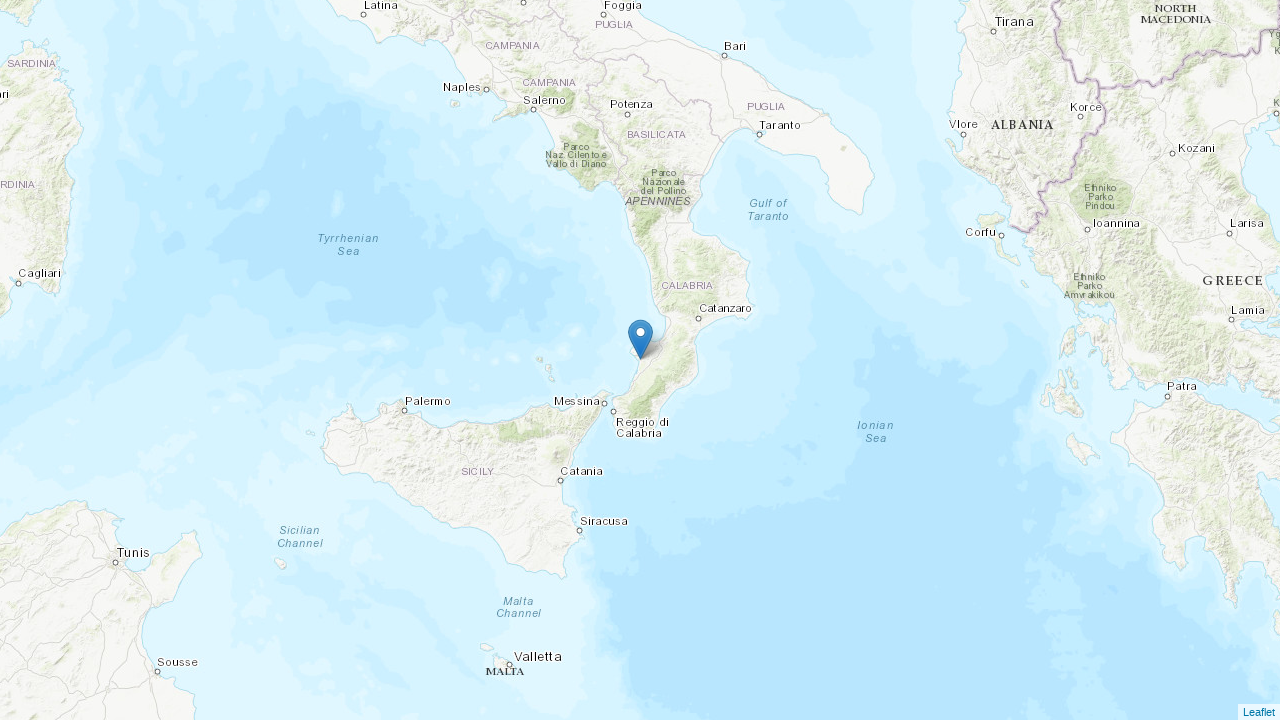

--- FILE ---
content_type: text/html; charset=UTF-8
request_url: https://www.meteogiuliacci.it/previsioni1/terremoti/radar.php?lat=38.5556&lon=15.9375
body_size: 1473
content:
<!DOCTYPE html>
<html>
<head>
    <title>Radar</title>
    <meta name="robots" content="noindex, follow">
    <meta charset="utf-8"/>
    <meta name="viewport" content="width=device-width, initial-scale=1.0">

    <link rel="stylesheet" href="https://unpkg.com/leaflet@1.5.1/dist/leaflet.css"/>
    <script src="https://unpkg.com/leaflet@1.5.1/dist/leaflet.js" type="b065a672ddf7f7b05ef1408b-text/javascript"></script>
    <style type="text/css">
        li {
            list-style: none;
            display: inline-block;
        }
    </style>
</head>
<body>


<div id="mapid" style="position: absolute; top: 0px; left: 0; bottom: 0; right: 0;"></div>
<div id="timestamp"></div>
<script type="b065a672ddf7f7b05ef1408b-text/javascript">
    var map = L.map('mapid',{ zoomControl: false },).setView([38.5556, 15.9375], 7);
    var marker = L.marker([38.5556, 15.9375]).addTo(map);
	map.dragging.disable();
    map.touchZoom.disable();
    map.doubleClickZoom.disable();
    map.scrollWheelZoom.disable();
    L.tileLayer('https://server.arcgisonline.com/ArcGIS/rest/services/' +
                  'World_Topo_Map/MapServer/tile/{z}/{y}/{x}', {
        attributions: 'Map data © <a href="https://openstreetmap.org">OpenStreetMap</a> contributors'
    }).addTo(map);


    /**
     * RainViewer radar animation part
     * @type {number[]}
     */
    var timestamps = [];
    var radarLayers = [];

    var animationPosition = 0;
    var animationTimer = false;

    /**
     * Load actual radar animation frames timestamps from RainViewer API
     */
    var apiRequest = new XMLHttpRequest();
    apiRequest.open("GET", "https://tilecache.rainviewer.com/api/maps.json", true);
    apiRequest.onload = function(e) {

        // save available timestamps and show the latest frame: "-1" means "timestamp.lenght - 1"
        timestamps = JSON.parse(apiRequest.response);
        showFrame(-1);
    };
    apiRequest.send();

    /**
     * Animation functions
     * @param ts
     */
    function addLayer(ts) {
        if (!radarLayers[ts]) {
            radarLayers[ts] = new L.TileLayer('https://tilecache.rainviewer.com/v2/radar/' + ts + '/512/{z}/{x}/{y}/6/1_0.png', {
                tileSize: 256,
                opacity: 0,
                zIndex: ts
            });
        }
        if (!map.hasLayer(radarLayers[ts])) {
            map.addLayer(radarLayers[ts]);
        }
    }

    /**
     * Display particular frame of animation for the @position
     * If preloadOnly parameter is set to true, the frame layer only adds for the tiles preloading purpose
     * @param position
     * @param preloadOnly
     */
    function changeRadarPosition(position, preloadOnly) {
        while (position >= timestamps.length) {
            position -= timestamps.length;
        }
        while (position < 0) {
            position += timestamps.length;
        }

        var currentTimestamp = timestamps[animationPosition];
        var nextTimestamp = timestamps[position];

        addLayer(nextTimestamp);

        if (preloadOnly) {
            return;
        }

        animationPosition = position;

        if (radarLayers[currentTimestamp]) {
            radarLayers[currentTimestamp].setOpacity(0);
        }
        radarLayers[nextTimestamp].setOpacity(0.5);

        document.getElementById("timestamp").innerHTML = (new Date(nextTimestamp * 1000)).toString();
    }

    /**
     * Check avialability and show particular frame position from the timestamps list
     */
    function showFrame(nextPosition) {
        var preloadingDirection = nextPosition - animationPosition > 0 ? 1 : -1;

        changeRadarPosition(nextPosition);

        // preload next next frame (typically, +1 frame)
        // if don't do that, the animation will be blinking at the first loop
        changeRadarPosition(nextPosition + preloadingDirection, true);
    }

    /**
     * Stop the animation
     * Check if the animation timeout is set and clear it.
     */
    function stop() {}

    function play() {
        showFrame(animationPosition + 1);

        // Main animation driver. Run this function every 500 ms
        animationTimer = setTimeout(play, 500);
    }

    function playStop() {
        if (!stop()) {
            play();
        }
    }
</script>

<script src="/cdn-cgi/scripts/7d0fa10a/cloudflare-static/rocket-loader.min.js" data-cf-settings="b065a672ddf7f7b05ef1408b-|49" defer></script></body>
</html>

